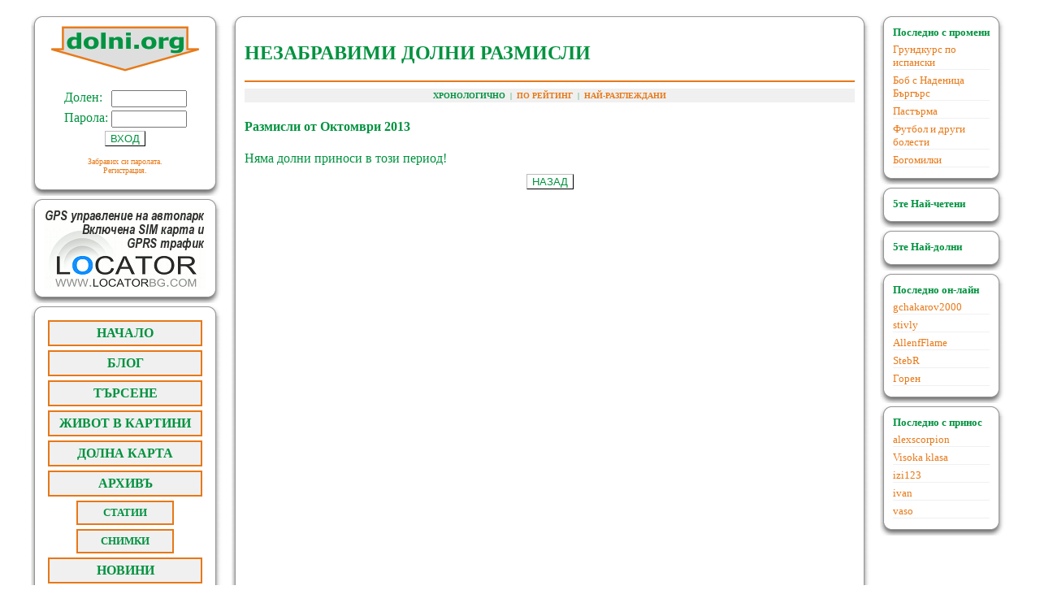

--- FILE ---
content_type: text/html
request_url: http://dolni.org/?nav=arch&sub=arch&showmonth=201310&strpnv=1
body_size: 20612
content:
<!DOCTYPE html PUBLIC "-//W3C//DTD HTML 4.01 Transitional//EN" "http://www.w3.org/TR/html4/loose.dtd">
<html>
<head>
<meta http-equiv="Content-Type" content="text/html; charset=UTF-8">
<meta name="verify-v1" content="yzr53DwtwQpdoGQLkJtFHJLckcyTpyUwHI3j232dhs0=" />
<meta name="keywords" content="долни, долен, долност, организация, блог" />
<meta name="description" content="Най-долният блог в Мрежата. Само за долни." />
<link href="style/frontstyle.css" rel="stylesheet" type="text/css" />
<link rel="icon" type="image/png" href="img/front/dolenicon.png" />
<link rel="SHORTCUT ICON" type="image/vnd.microsoft.icon" href="img/front/favicon.ico"/>
<title>АРХИВЪ: СТАТИИ | dolni.org</title>
</head>
<body>
<div id="maincontent">
	<table id="maintable">
	<tr>

		<!-- NAVIGATION -->
	<td id="nav">
		<!-- LOGO + LOG-IN -->
		<table  border="0" align="center" cellpadding="0" cellspacing="0" width="100%">
	    <tr>
			<td width="16"><img src="img/front/tborders/top_lef.gif" width="16" height="16"></td>
			<td height="16" background="img/front/tborders/top_mid.gif"><img src="img/front/tborders/top_mid.gif" width="16" height="16"></td>
			<td width="24"><img src="img/front/tborders/top_rig.gif" width="24" height="16"></td>
	    </tr>
	    <tr>
			<td width="16" background="img/front/tborders/cen_lef.gif"><img src="img/front/tborders/cen_lef.gif" width="16" height="11"></td>
			<td align="center" valign="top" bgcolor="#FFFFFF">
			<a class="frontlink" href="index.php?nav=home">
			<img src="/img/front/dolnologo2.png" width="200" height="56" class="frontlogo" />
			</a>
			<form method="post" action="">
	<table>
		<tr>
			<td>Долен:</td>
			<td><input style="width:85px;" type="text" name="username" size="10" maxlength="15" />
			</td>
		</tr>
		<tr>
			<td>Парола:</td>
			<td><input style="width:85px;" type="password" name="passwd" size="10" maxlength="40" />
			</td>
		</tr>
		<tr>
			<td colspan="2" align="center"><input type="submit" class="frontbtn"
				value="ВХОД" /></td>
		</tr>
	</table>
</form>
<p class="xsmall">
<a class="frontlink" href="?nav=passreq">Забравих си паролата.</a>
<br>
<a class="frontlink" href="?nav=appl">Регистрация.</a>
</p>
			</td>
			<td width="24" background="img/front/tborders/cen_rig.gif"><img src="img/front/tborders/cen_rig.gif" width="24" height="11"></td>
	    </tr>
	    <tr>
			<td width="16" height="16"><img src="img/front/tborders/bot_lef.gif" width="16" height="16"></td>
			<td height="16" background="img/front/tborders/bot_mid.gif"><img src="img/front/tborders/bot_mid.gif" width="16" height="16"></td>
			<td width="24" height="16"><img src="img/front/tborders/bot_rig.gif" width="24" height="16"></td>
	    </tr>
	  	</table>

	  	<!-- BANNERS -->
	  	<table  border="0" align="center" cellpadding="0" cellspacing="0" width="100%">
	    <tr>
			<td width="16"><img src="img/front/tborders/top_lef.gif" width="16" height="16"></td>
			<td height="16" background="img/front/tborders/top_mid.gif"><img src="img/front/tborders/top_mid.gif" width="16" height="16"></td>
			<td width="24"><img src="img/front/tborders/top_rig.gif" width="24" height="16"></td>
	    </tr>
	    <tr>
			<td width="16" background="img/front/tborders/cen_lef.gif"><img src="img/front/tborders/cen_lef.gif" width="16" height="11"></td>
			<td align="left" valign="middle" bgcolor="#FFFFFF">
				<a class="viewres" href="http://locatorbg.com" target="blank">
<div class="banner">
<img class="prev" src="img/front/banners/B_df749ed48caea57cf464b4c29f632014.gif" />
</div>
</a>
			</td>
			<td width="24" background="img/front/tborders/cen_rig.gif"><img src="img/front/tborders/cen_rig.gif" width="24" height="11"></td>
	    </tr>
	    <tr>
			<td width="16" height="16"><img src="img/front/tborders/bot_lef.gif" width="16" height="16"></td>
			<td height="16" background="img/front/tborders/bot_mid.gif"><img src="img/front/tborders/bot_mid.gif" width="16" height="16"></td>
			<td width="24" height="16"><img src="img/front/tborders/bot_rig.gif" width="24" height="16"></td>
	    </tr>
	  	</table>

		<!-- NAVIGATION -->
		<table  border="0" align="center" cellpadding="0" cellspacing="0" width="100%">
	    <tr>
			<td width="16"><img src="img/front/tborders/top_lef.gif" width="16" height="16"></td>
			<td height="16" background="img/front/tborders/top_mid.gif"><img src="img/front/tborders/top_mid.gif" width="16" height="16"></td>
			<td width="24"><img src="img/front/tborders/top_rig.gif" width="24" height="16"></td>
	    </tr>
	    <tr>
			<td width="16" background="img/front/tborders/cen_lef.gif"><img src="img/front/tborders/cen_lef.gif" width="16" height="11"></td>
			<td align="center" valign="top" bgcolor="#FFFFFF">


						<a class="navlink" href="?nav=home">НАЧАЛО</a>
						<a class="navlink" href="?nav=blog">БЛОГ</a>
						<a class="navlink" href="?nav=search">ТЪРСЕНЕ</a>
						<a class="navlink" href="?nav=pics">ЖИВОТ В КАРТИНИ</a>
						<a class="navlink" href="?nav=lowmap">ДОЛНА КАРТА</a>
						<a class="navlink" href="?nav=arch">АРХИВЪ</a>
								<a class="navlink sub" href="?nav=arch&sub=arch">СТАТИИ</a>
										<a class="navlink sub" href="?nav=arch&sub=archpics">СНИМКИ</a>
								<a class="navlink" href="?nav=evtlog">НОВИНИ</a>
						<a class="navlink" href="?nav=blogusers">ДОЛНИ</a>
						<a class="navlink" href="?nav=faq">ЧЗВ</a>
						<a class="navlink" href="?nav=prof">МОЯТ ПРОФИЛ</a>
						<a class="navlink" href="?nav=appl">СТАНИ ДОЛЕН</a>
						<a class="navlink" href="?nav=suggest">ПРЕДЛОЖЕНИЯ</a>
						<a class="navlink" href="?nav=stat">СТАТИСТИКА</a>
						<a class="navlink" href="?nav=patron">ПАТРОН</a>
						<a class="navlink" href="?nav=disclaimer">УСЛОВИЯ</a>
						<a class="navlink" href="?nav=cont">КОНТАКТ</a>
						</td>
			<td width="24" background="img/front/tborders/cen_rig.gif"><img src="img/front/tborders/cen_rig.gif" width="24" height="11"></td>
	    </tr>
	    <tr>
			<td width="16" height="16"><img src="img/front/tborders/bot_lef.gif" width="16" height="16"></td>
			<td height="16" background="img/front/tborders/bot_mid.gif"><img src="img/front/tborders/bot_mid.gif" width="16" height="16"></td>
			<td width="24" height="16"><img src="img/front/tborders/bot_rig.gif" width="24" height="16"></td>
	    </tr>
	  	</table>

	  	<!-- COUNTER -->
	  	<table  border="0" align="center" cellpadding="0" cellspacing="0" width="100%">
	    <tr>
			<td width="16"><img src="img/front/tborders/top_lef.gif" width="16" height="16"></td>
			<td height="16" background="img/front/tborders/top_mid.gif"><img src="img/front/tborders/top_mid.gif" width="16" height="16"></td>
			<td width="24"><img src="img/front/tborders/top_rig.gif" width="24" height="16"></td>
	    </tr>
	    <tr>
			<td width="16" background="img/front/tborders/cen_lef.gif"><img src="img/front/tborders/cen_lef.gif" width="16" height="11"></td>
			<td align="left" valign="middle" bgcolor="#FFFFFF">
			<span class="small">
			Долните сме вече 236!			</span>
			</td>
			<td width="24" background="img/front/tborders/cen_rig.gif"><img src="img/front/tborders/cen_rig.gif" width="24" height="11"></td>
	    </tr>
	    <tr>
			<td width="16" height="16"><img src="img/front/tborders/bot_lef.gif" width="16" height="16"></td>
			<td height="16" background="img/front/tborders/bot_mid.gif"><img src="img/front/tborders/bot_mid.gif" width="16" height="16"></td>
			<td width="24" height="16"><img src="img/front/tborders/bot_rig.gif" width="24" height="16"></td>
	    </tr>
	  	</table>

	  	<!-- RSS Feed -->
	  	<table  border="0" align="center" cellpadding="0" cellspacing="0" width="100%">
	    <tr>
			<td width="16"><img src="img/front/tborders/top_lef.gif" width="16" height="16"></td>
			<td height="16" background="img/front/tborders/top_mid.gif"><img src="img/front/tborders/top_mid.gif" width="16" height="16"></td>
			<td width="24"><img src="img/front/tborders/top_rig.gif" width="24" height="16"></td>
	    </tr>
	    <tr>
			<td width="16" background="img/front/tborders/cen_lef.gif"><img src="img/front/tborders/cen_lef.gif" width="16" height="11"></td>
			<td align="left" valign="middle" bgcolor="#FFFFFF">
			<a class="viewres small" href="rss.php">
				<img class="rssfront" src="img/front/rss.png" />
				Долните&nbsp;новини
			</a>
			</td>
			<td width="24" background="img/front/tborders/cen_rig.gif"><img src="img/front/tborders/cen_rig.gif" width="24" height="11"></td>
	    </tr>
	    <tr>
			<td width="16" height="16"><img src="img/front/tborders/bot_lef.gif" width="16" height="16"></td>
			<td height="16" background="img/front/tborders/bot_mid.gif"><img src="img/front/tborders/bot_mid.gif" width="16" height="16"></td>
			<td width="24" height="16"><img src="img/front/tborders/bot_rig.gif" width="24" height="16"></td>
	    </tr>
	  	</table>

	  	<!-- COPYRIGHT -->
	  	<table  border="0" align="center" cellpadding="0" cellspacing="0" width="100%">
	    <tr>
			<td width="16"><img src="img/front/tborders/top_lef.gif" width="16" height="16"></td>
			<td height="16" background="img/front/tborders/top_mid.gif"><img src="img/front/tborders/top_mid.gif" width="16" height="16"></td>
			<td width="24"><img src="img/front/tborders/top_rig.gif" width="24" height="16"></td>
	    </tr>
	    <tr>
			<td width="16" background="img/front/tborders/cen_lef.gif"><img src="img/front/tborders/cen_lef.gif" width="16" height="11"></td>
			<td align="center" valign="middle" bgcolor="#FFFFFF">
			<span id="copyright">
			Copyright (c) 2008-2011<br>www.dolni.org
			</span>
			</td>
			<td width="24" background="img/front/tborders/cen_rig.gif"><img src="img/front/tborders/cen_rig.gif" width="24" height="11"></td>
	    </tr>
	    <tr>
			<td width="16" height="16"><img src="img/front/tborders/bot_lef.gif" width="16" height="16"></td>
			<td height="16" background="img/front/tborders/bot_mid.gif"><img src="img/front/tborders/bot_mid.gif" width="16" height="16"></td>
			<td width="24" height="16"><img src="img/front/tborders/bot_rig.gif" width="24" height="16"></td>
	    </tr>
	  	</table>
	</td>
	
	<!-- MAIN BODY -->
	<td height="100%" width="100%">
		<table border="0" align="center" cellpadding="0" cellspacing="0" id="includetable">
	    <tr>
			<td width="16"><img src="img/front/tborders/top_lef.gif" width="16" height="16"></td>
			<td height="16" background="img/front/tborders/top_mid.gif"><img src="img/front/tborders/top_mid.gif" width="16" height="16"></td>
			<td width="24"><img src="img/front/tborders/top_rig.gif" width="24" height="16"></td>
	    </tr>
	    <tr>
			<td width="16" background="img/front/tborders/cen_lef.gif"><img src="img/front/tborders/cen_lef.gif" width="16" height="11"></td>
			<!-- <td align="left" valign="top" bgcolor="#FFFFFF">  -->
			<td id="includecell">
			<h2>НЕЗАБРАВИМИ ДОЛНИ РАЗМИСЛИ</h2>
<hr class="front" />
	<div class="stripenav">
				<span class="bold">Хронологично</span>
			&nbsp;|&nbsp;			<a class="frontlink bold" href="?nav=arch&sub=arch&showmonth=201310&strpnv=5">По рейтинг</a>
			&nbsp;|&nbsp;			<a class="frontlink bold" href="?nav=arch&sub=arch&showmonth=201310&strpnv=6">Най-разглеждани</a>
				</div>
	<div class="clear"></div>
		<h4>Размисли от Октомври&nbsp;2013</h4>
						<p class="info">Няма долни приноси в този период!</p>
						<center>
		<button type="button" class="frontbtn" onClick="location.href='?nav=arch&sub=arch&strpnv=1';">НАЗАД</button>
		</center>
					</td>
			<td width="24" background="img/front/tborders/cen_rig.gif"><img src="img/front/tborders/cen_rig.gif" width="24" height="11"></td>
	    </tr>
	    <tr>
			<td width="16" height="16"><img src="img/front/tborders/bot_lef.gif" width="16" height="16"></td>
			<td height="16" background="img/front/tborders/bot_mid.gif"><img src="img/front/tborders/bot_mid.gif" width="16" height="16"></td>
			<td width="24" height="16"><img src="img/front/tborders/bot_rig.gif" width="24" height="16"></td>
	    </tr>
	  	</table>
	</td>

		<!-- SHORTCUTS -->
	<td id="shortcut">
		<!-- LATEST POSTS -->
<table  border="0" align="center" cellpadding="0" cellspacing="0" width="100%">
    <tr>
		<td width="16"><img src="img/front/tborders/top_lef.gif" width="16" height="16"></td>
		<td height="16" background="img/front/tborders/top_mid.gif"><img src="img/front/tborders/top_mid.gif" width="16" height="16"></td>
		<td width="24"><img src="img/front/tborders/top_rig.gif" width="24" height="16"></td>
    </tr>
    <tr>
		<td width="16" background="img/front/tborders/cen_lef.gif"><img src="img/front/tborders/cen_lef.gif" width="16" height="11"></td>
		<td align="left" valign="middle" bgcolor="#FFFFFF">
		<div id="newposts">
			<div class="postlist">Последно&nbsp;с&nbsp;промени</div>
			
			<div class="smallpostprev"><a class="frontlink" href="?nav=viewpost&postid=2588">Грундкурс по испански</a></div><div class="smallpostprev"><a class="frontlink" href="?nav=viewpost&postid=3574">Боб с Наденица Бъргърс</a></div><div class="smallpostprev"><a class="frontlink" href="?nav=viewpost&postid=3578">Пастърма</a></div><div class="smallpostprev"><a class="frontlink" href="?nav=viewpost&postid=3575">Футбол и други болести</a></div><div class="smallpostprev"><a class="frontlink" href="?nav=viewpost&postid=3567">Богомилки</a></div>		
		</div>
		</td>
		<td width="24" background="img/front/tborders/cen_rig.gif"><img src="img/front/tborders/cen_rig.gif" width="24" height="11"></td>
    </tr>
    <tr>
	<td width="16" height="16"><img src="img/front/tborders/bot_lef.gif" width="16" height="16"></td>
		<td height="16" background="img/front/tborders/bot_mid.gif"><img src="img/front/tborders/bot_mid.gif" width="16" height="16"></td>
		<td width="24" height="16"><img src="img/front/tborders/bot_rig.gif" width="24" height="16"></td>
    </tr>
</table><!-- MOST READ -->
<table  border="0" align="center" cellpadding="0" cellspacing="0" width="100%">
    <tr>
		<td width="16"><img src="img/front/tborders/top_lef.gif" width="16" height="16"></td>
		<td height="16" background="img/front/tborders/top_mid.gif"><img src="img/front/tborders/top_mid.gif" width="16" height="16"></td>
		<td width="24"><img src="img/front/tborders/top_rig.gif" width="24" height="16"></td>
    </tr>
    <tr>
		<td width="16" background="img/front/tborders/cen_lef.gif"><img src="img/front/tborders/cen_lef.gif" width="16" height="11"></td>
		<td align="left" valign="middle" bgcolor="#FFFFFF">
		<div id="newposts">
			<div class="postlist">5те&nbsp;Най-четени</div>
			
						
		</div>
		</td>
		<td width="24" background="img/front/tborders/cen_rig.gif"><img src="img/front/tborders/cen_rig.gif" width="24" height="11"></td>
    </tr>
    <tr>
		<td width="16" height="16"><img src="img/front/tborders/bot_lef.gif" width="16" height="16"></td>
		<td height="16" background="img/front/tborders/bot_mid.gif"><img src="img/front/tborders/bot_mid.gif" width="16" height="16"></td>
		<td width="24" height="16"><img src="img/front/tborders/bot_rig.gif" width="24" height="16"></td>
    </tr>
</table><!-- HIGHEST RATED -->
<table  border="0" align="center" cellpadding="0" cellspacing="0" width="100%">
    <tr>
		<td width="16"><img src="img/front/tborders/top_lef.gif" width="16" height="16"></td>
		<td height="16" background="img/front/tborders/top_mid.gif"><img src="img/front/tborders/top_mid.gif" width="16" height="16"></td>
		<td width="24"><img src="img/front/tborders/top_rig.gif" width="24" height="16"></td>
    </tr>
    <tr>
		<td width="16" background="img/front/tborders/cen_lef.gif"><img src="img/front/tborders/cen_lef.gif" width="16" height="11"></td>
		<td align="left" valign="middle" bgcolor="#FFFFFF">
		<div id="newposts">
			<div class="postlist">5те&nbsp;Най-долни</div>
			
						
		</div>
		</td>
		<td width="24" background="img/front/tborders/cen_rig.gif"><img src="img/front/tborders/cen_rig.gif" width="24" height="11"></td>
    </tr>
    <tr>
		<td width="16" height="16"><img src="img/front/tborders/bot_lef.gif" width="16" height="16"></td>
		<td height="16" background="img/front/tborders/bot_mid.gif"><img src="img/front/tborders/bot_mid.gif" width="16" height="16"></td>
		<td width="24" height="16"><img src="img/front/tborders/bot_rig.gif" width="24" height="16"></td>
    </tr>
</table><!-- LAST ONLINE -->
<table  border="0" align="center" cellpadding="0" cellspacing="0" width="100%">
    <tr>
		<td width="16"><img src="img/front/tborders/top_lef.gif" width="16" height="16"></td>
		<td height="16" background="img/front/tborders/top_mid.gif"><img src="img/front/tborders/top_mid.gif" width="16" height="16"></td>
		<td width="24"><img src="img/front/tborders/top_rig.gif" width="24" height="16"></td>
    </tr>
    <tr>
		<td width="16" background="img/front/tborders/cen_lef.gif"><img src="img/front/tborders/cen_lef.gif" width="16" height="11"></td>
		<td align="left" valign="middle" bgcolor="#FFFFFF">
		<div id="newposts">
			<div class="postlist">Последно&nbsp;он-лайн</div>
			
			<div class="smallpostprev"><a class="frontlink" href="?nav=prof&showprof=gchakarov2000">gchakarov2000</a></div><div class="smallpostprev"><a class="frontlink" href="?nav=prof&showprof=stivly">stivly</a></div><div class="smallpostprev"><a class="frontlink" href="?nav=prof&showprof=AllenfFlame">AllenfFlame</a></div><div class="smallpostprev"><a class="frontlink" href="?nav=prof&showprof=StebR">StebR</a></div><div class="smallpostprev"><a class="frontlink" href="?nav=prof&showprof=Горен">Горен</a></div>		
		</div>
		</td>
		<td width="24" background="img/front/tborders/cen_rig.gif"><img src="img/front/tborders/cen_rig.gif" width="24" height="11"></td>
    </tr>
    <tr>
		<td width="16" height="16"><img src="img/front/tborders/bot_lef.gif" width="16" height="16"></td>
		<td height="16" background="img/front/tborders/bot_mid.gif"><img src="img/front/tborders/bot_mid.gif" width="16" height="16"></td>
		<td width="24" height="16"><img src="img/front/tborders/bot_rig.gif" width="24" height="16"></td>
	</tr>
</table><!-- LAST ACTIVE -->
<table  border="0" align="center" cellpadding="0" cellspacing="0" width="100%">
    <tr>
		<td width="16"><img src="img/front/tborders/top_lef.gif" width="16" height="16"></td>
		<td height="16" background="img/front/tborders/top_mid.gif"><img src="img/front/tborders/top_mid.gif" width="16" height="16"></td>
		<td width="24"><img src="img/front/tborders/top_rig.gif" width="24" height="16"></td>
    </tr>
    <tr>
		<td width="16" background="img/front/tborders/cen_lef.gif"><img src="img/front/tborders/cen_lef.gif" width="16" height="11"></td>
		<td align="left" valign="middle" bgcolor="#FFFFFF">
		<div id="newposts">
			<div class="postlist">Последно&nbsp;с&nbsp;принос</div>
			
			<div class="smallpostprev"><a class="frontlink" href="?nav=prof&showprof=alexscorpion">alexscorpion</a></div><div class="smallpostprev"><a class="frontlink" href="?nav=prof&showprof=Visoka klasa">Visoka klasa</a></div><div class="smallpostprev"><a class="frontlink" href="?nav=prof&showprof=izi123">izi123</a></div><div class="smallpostprev"><a class="frontlink" href="?nav=prof&showprof=ivan">ivan</a></div><div class="smallpostprev"><a class="frontlink" href="?nav=prof&showprof=vaso">vaso</a></div>			
		</div>
		</td>
		<td width="24" background="img/front/tborders/cen_rig.gif"><img src="img/front/tborders/cen_rig.gif" width="24" height="11"></td>
    </tr>
    <tr>
		<td width="16" height="16"><img src="img/front/tborders/bot_lef.gif" width="16" height="16"></td>
		<td height="16" background="img/front/tborders/bot_mid.gif"><img src="img/front/tborders/bot_mid.gif" width="16" height="16"></td>
		<td width="24" height="16"><img src="img/front/tborders/bot_rig.gif" width="24" height="16"></td>
	</tr>
</table>	</td>
		</tr>
	</table>
</div>
</body>
</html>

--- FILE ---
content_type: text/css
request_url: http://dolni.org/style/frontstyle.css
body_size: 7358
content:
@CHARSET "UTF-8";

/*
orange: #E77817;
green:	#00923F;
grey:	#F0F0F0;
*/

html {
	height: 100%;
}

body {
	text-align: center;
	margin: 0;
	padding: 0;
	height: 100%;
	display: block;
	background-color: white;
}

A.dellink:link {
	color: red;
	text-decoration: none;
}

A.dellink:visited {
	color: red;
	text-decoration: none;
}

A.frontlink:link {
	color: #E77817;
	text-decoration: none;
}

A.frontlink:visited {
	color: #E77817;
	text-decoration: none;
}

a.frontlink img {
	border: none;
}

A.viewres {
	display: block;
	text-decoration: none;
}

A.viewres:link img {
	border: 0px none;
}

A.viewres:visited img {
	border: 0px none;
}


A.navlink {
	border: solid 2px #E77817;
	padding: 5px;
	background-color: #F0F0F0;
	display: block;
	clear: both;
	margin: 5px;
	font-weight: bold;
	text-decoration: none;
}

A.sub {
	font-size: small;
	margin: 5px 40px 5px 40px;
}

A:link {
	color : #00923F;
}

A:active {
	color : #00923F;
}

A:hover {
	color : #00923F;
}

A:visited {
	color : #00923F;
}

#profcontainer {
	border-spacing: expression(cellSpacing=15); /* for IE */
	border-spacing: 15px;
}

#maintable {
	border-spacing: expression(cellSpacing=5); /* for IE */
	border-spacing: 5px;
	height: 100%;
}

#maintable tr>td {
	vertical-align: top;
}

#includecell {
	text-align: left;
	vertical-align: top;
	height: auto;
	height: 100%;
	min-height: 100%;
}

#includetable {
	width: 100%;
	min-width: 600px;
	height: auto;
	height: 100%;
	min-height: 100%;
}

#nav {
	width: 250px;
	vertical-align: top;
}

#shortcut {
	width: 200px;
	vertical-align: top;
}

#maincontent {
	margin: 10px auto;
	text-align: left;
	display: block;
	width: 95%;
	font-family: tahoma;
	font-size: 14 pt;
	color: #00923F;
	height: 100%;
}

.prop {
	height: 100%;
	float: right;
	width: 1px;
}

img.frontlogo {
	display: block;
	clear: both;
	margin-bottom: 20px;
}

hr.front {
	display: block;
	clear: both;
	border: solid 1px #E77817;
}

#profdata{
	float: left;
	display: block;
	text-align: left;
	margin: 20px;
	width: 400px;
}

#userctrl {
	text-align: left;
}

#userctrl a {
	color: #00923F;
	display: block;
	font-size: small;
	text-decoration: none;
	margin-bottom: 3px;
}

#userctrl a:link {
	border-bottom: 1px solid #F0F0F0;
	padding-top: 2px;
	padding-bottom: 1px;
	padding-left: 2px;
	padding-right: 2px;
}

#userctrl a:visited {
	border-bottom: 1px solid #F0F0F0;
	padding-top: 2px;
	padding-bottom: 1px;
	padding-left: 2px;
	padding-right: 2px;
}

#userctrl a:hover {
	border: 1px solid #E77817;
	background-color: #F0F0F0;
	padding-top: 1px;
	padding-bottom: 1px;
	padding-left: 1px;
	padding-right: 1px;
}

#copyright {
	font-size: small;
	font-weight: bold;
}

#newposts {
	font-size: small;
}

div.postlist {
	display: block;
	clear: both;
	margin-bottom: 5px;
	font-weight: bold;
	font-size: small;
}

div.smallpostprev {
	display: block;
	margin-bottom: 5px;
	clear: both;
	border-bottom: 1px solid #F0F0F0;
}

.frontbtn {
	color: #00923F;
	//font-weight: bold;
	background-color: white;
	border: 1px solid;
	//margin-top: 10px;
	border-color: #BBBBBB #000000 #000000 #BBBBBB;
}

.smallbtn {
	border: none;
	background-color: white;
	color: red;
	font-style: italic;
	font-size: x-small;
	margin-left: 10px;
	margin-right: 10px;
}

.error {
	color: red;
	font-size: small;
	margin-bottom: 10px;
}

.info {
	margin-bottom: 10px;
}

td.formlabel {
	vertical-align: top;
}

div.webpost_input {
	display: block;
	clear: both;
	border: 1px solid #00923F;
	padding: 10px;
	background-color: #F0F0F0;
	margin-bottom: 20px;
}

table.webpost_input {
	text-align: left;
}

div.webpost_list_container {
	padding: 10px;
	margin-bottom: 25px;
}

div.posttitle {
	font-weight: bold;
	font-style: 24pt;
	margin-bottom: 25px;
}

div.webpost_view {
	padding: 10px;
	display: block;
	clear: both;
}

table.webpost_list {
	border-spacing: 3px;
	border: 1px solid;
	margin-bottom: 10px;
}

table.webpost_list td,th {
	background-color: #F0F0F0;
	padding: 5px;
}

.small {
	font-size: small;
}

.xsmall {
	font-size: x-small;
}

.emph {
	font-style: italic;
}

div.comment {
	margin-bottom: 15px;
}

div.viewimg {
	dislpay: block;
	width: auto;
	margin: 10px;
	text-align: center;
}

div.left {
	float: left;
}

div.right {
	float: right;
}

div.prev_container {
	dislpay: block;
	float: left;
	clear: both;
	//width: 220px;
	//border: 1px solid #00923F;
	//text-align: center;
	margin: 20px;
}

div.prev_list {
	dislpay: block;
	float: left;
	text-align: center;
	margin: 5px;
	background-color: white;
}

div.largepic {
	dislpay: block;
	float: left;
	clear: both;
	//border: 1px solid #00923F;
	text-align: center;
	margin: 20px;
}

div.largepic div.prev_desc {
	font-size: small;
}

div.prof_image {
	//width: 220px;
	//border: 1px solid #00923F;
	text-align: center;
}

div.prof_image div.prev_desc {
	font-size: small;
}

.blogimg_container {
	padding: 2px;
	border: 1px solid #AAAAAA;
	width: auto;
	height: auto;
}

.blogimg_container img {
	display: block;
}

div.prev_desc {
	display: block;
	clear:both;
	text-align: left;
	font-size: x-small;
	color: #555555;
	font-weight: bold;
	margin-top: 5px;
	padding: 2px;
}

.center {
	text-align: center;
}

div.faq {
	display: block;
	clear: both;
	margin-bottom: 20px;
}

div.question {
	font-weight: bold;
	margin-bottom: 10px;
}

div.answer {
	font-style: italic;
}

.clear{
	clear: both;
}

div.userlist {
	display: block;
	clear: both;
	margin-bottom: 20px;
	background-color: #F0F0F0;
	padding: 5px;
}

div.user {
	font-weight: bold;
	margin-bottom: 5px;
	border-bottom: 1px solid #00923F;
}

div.userpres {
	font-style: italic;
	font-size: small;
}

img.rating {
	vertical-align: middle;
}

div.filter {
	background-color: #F0F0F0;
	border: 1px solid #00923F;
	padding: 5px;
	font-size: small;
	margin-bottom: 20px;
}

div.backdata {
	border: 1px solid #00923F;
	width: auto;
}

div.backdata table td {
	padding: 5px;
}

div.backdata table td.label {
	background-color: #F0F0F0;
	font-weight: bold;
}

div.backlist {
	border: 1px solid #00923F;
	width: auto;
}

div.backlist table {
	border-spacing: expression(cellSpacing=3); /* for IE */
	border-spacing: 3px;
}

div.backlist table td,th {
	background-color: #F0F0F0;
	padding: 5px;
}

.important {
	font-style: italic;
	color: #E77844;
}

.bold {
	font-weight: bold;
}

.head {
	margin-top: 10px;
	margin-bottom: 10px;
}

img.rssfront{
	vertical-align: middle;
}

div.stripenav {
	background-color: #F0F0F0;
	padding: 3px;
	font-size: x-small;
	text-transform: uppercase;
	text-align: center;
}

img.resicon {
	display: inline;
	vertical-align: middle;
}

div.usrmsg {
	padding: 5px;
	border: 1px solid #F0F0F0;
	background-color: #FAFAFA;
}

.video {
	display: block;
	clear: both;
	margin: 20px;
}

div.webpost_view object {
	display: block;
	clear: both;
	margin: 20px;
}

.abstract {
	color: #555555;
	font-size: small;
}
